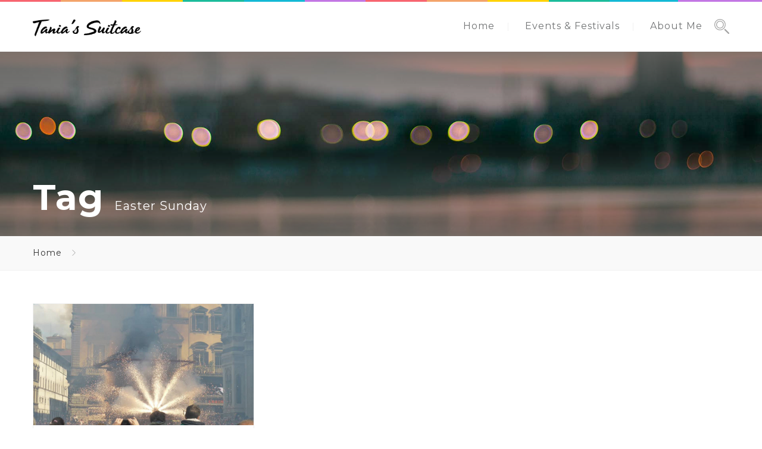

--- FILE ---
content_type: text/html; charset=UTF-8
request_url: https://taniassuitcase.com/pacage-tag/easter-sunday/
body_size: 11199
content:
<!DOCTYPE html>
<html lang="en-US">
<head>
 
    <meta charset="UTF-8"> 
    <meta name="viewport" content="width=device-width, initial-scale=1.0">
        	
<script>var et_site_url='https://taniassuitcase.com';var et_post_id='0';function et_core_page_resource_fallback(a,b){"undefined"===typeof b&&(b=a.sheet.cssRules&&0===a.sheet.cssRules.length);b&&(a.onerror=null,a.onload=null,a.href?a.href=et_site_url+"/?et_core_page_resource="+a.id+et_post_id:a.src&&(a.src=et_site_url+"/?et_core_page_resource="+a.id+et_post_id))}
</script><title>Easter Sunday Archives | Tania&#039;s Suitcase</title>
<link rel="alternate" hreflang="en" href="https://taniassuitcase.com/pacage-tag/easter-sunday/" />

<!-- This site is optimized with the Yoast SEO plugin v12.1 - https://yoast.com/wordpress/plugins/seo/ -->
<link rel="canonical" href="https://taniassuitcase.com/pacage-tag/easter-sunday/" />
<meta property="og:locale" content="en_US" />
<meta property="og:type" content="object" />
<meta property="og:title" content="Easter Sunday Archives | Tania&#039;s Suitcase" />
<meta property="og:url" content="https://taniassuitcase.com/pacage-tag/easter-sunday/" />
<meta property="og:site_name" content="Tania&#039;s Suitcase" />
<meta name="twitter:card" content="summary_large_image" />
<meta name="twitter:title" content="Easter Sunday Archives | Tania&#039;s Suitcase" />
<script type='application/ld+json' class='yoast-schema-graph yoast-schema-graph--main'>{"@context":"https://schema.org","@graph":[{"@type":"Organization","@id":"https://taniassuitcase.com/#organization","name":"Tania's Suitcase","url":"https://taniassuitcase.com/","sameAs":["https://www.facebook.com/Taniassuitcase/","https://www.instagram.com/taniassuitcase/"],"logo":{"@type":"ImageObject","@id":"https://taniassuitcase.com/#logo","url":"https://taniassuitcase.com/wp-content/uploads/2018/10/logo.png","width":528,"height":85,"caption":"Tania's Suitcase"},"image":{"@id":"https://taniassuitcase.com/#logo"}},{"@type":"WebSite","@id":"https://taniassuitcase.com/#website","url":"https://taniassuitcase.com/","name":"Tania&#039;s Suitcase","publisher":{"@id":"https://taniassuitcase.com/#organization"},"potentialAction":{"@type":"SearchAction","target":"https://taniassuitcase.com/?s={search_term_string}","query-input":"required name=search_term_string"}},{"@type":"CollectionPage","@id":"https://taniassuitcase.com/pacage-tag/easter-sunday/#webpage","url":"https://taniassuitcase.com/pacage-tag/easter-sunday/","inLanguage":"en-US","name":"Easter Sunday Archives | Tania&#039;s Suitcase","isPartOf":{"@id":"https://taniassuitcase.com/#website"}}]}</script>
<!-- / Yoast SEO plugin. -->

<link rel='dns-prefetch' href='//fonts.googleapis.com' />
<link rel='dns-prefetch' href='//s.w.org' />
<link rel="alternate" type="application/rss+xml" title="Tania&#039;s Suitcase &raquo; Feed" href="https://taniassuitcase.com/feed/" />
<link rel="alternate" type="application/rss+xml" title="Tania&#039;s Suitcase &raquo; Comments Feed" href="https://taniassuitcase.com/comments/feed/" />
<link rel="alternate" type="application/rss+xml" title="Tania&#039;s Suitcase &raquo; Easter Sunday Tag Feed" href="https://taniassuitcase.com/pacage-tag/easter-sunday/feed/" />
		<script type="text/javascript">
			window._wpemojiSettings = {"baseUrl":"https:\/\/s.w.org\/images\/core\/emoji\/12.0.0-1\/72x72\/","ext":".png","svgUrl":"https:\/\/s.w.org\/images\/core\/emoji\/12.0.0-1\/svg\/","svgExt":".svg","source":{"concatemoji":"https:\/\/taniassuitcase.com\/wp-includes\/js\/wp-emoji-release.min.js?ver=5.2.23"}};
			!function(e,a,t){var n,r,o,i=a.createElement("canvas"),p=i.getContext&&i.getContext("2d");function s(e,t){var a=String.fromCharCode;p.clearRect(0,0,i.width,i.height),p.fillText(a.apply(this,e),0,0);e=i.toDataURL();return p.clearRect(0,0,i.width,i.height),p.fillText(a.apply(this,t),0,0),e===i.toDataURL()}function c(e){var t=a.createElement("script");t.src=e,t.defer=t.type="text/javascript",a.getElementsByTagName("head")[0].appendChild(t)}for(o=Array("flag","emoji"),t.supports={everything:!0,everythingExceptFlag:!0},r=0;r<o.length;r++)t.supports[o[r]]=function(e){if(!p||!p.fillText)return!1;switch(p.textBaseline="top",p.font="600 32px Arial",e){case"flag":return s([55356,56826,55356,56819],[55356,56826,8203,55356,56819])?!1:!s([55356,57332,56128,56423,56128,56418,56128,56421,56128,56430,56128,56423,56128,56447],[55356,57332,8203,56128,56423,8203,56128,56418,8203,56128,56421,8203,56128,56430,8203,56128,56423,8203,56128,56447]);case"emoji":return!s([55357,56424,55356,57342,8205,55358,56605,8205,55357,56424,55356,57340],[55357,56424,55356,57342,8203,55358,56605,8203,55357,56424,55356,57340])}return!1}(o[r]),t.supports.everything=t.supports.everything&&t.supports[o[r]],"flag"!==o[r]&&(t.supports.everythingExceptFlag=t.supports.everythingExceptFlag&&t.supports[o[r]]);t.supports.everythingExceptFlag=t.supports.everythingExceptFlag&&!t.supports.flag,t.DOMReady=!1,t.readyCallback=function(){t.DOMReady=!0},t.supports.everything||(n=function(){t.readyCallback()},a.addEventListener?(a.addEventListener("DOMContentLoaded",n,!1),e.addEventListener("load",n,!1)):(e.attachEvent("onload",n),a.attachEvent("onreadystatechange",function(){"complete"===a.readyState&&t.readyCallback()})),(n=t.source||{}).concatemoji?c(n.concatemoji):n.wpemoji&&n.twemoji&&(c(n.twemoji),c(n.wpemoji)))}(window,document,window._wpemojiSettings);
		</script>
		<style type="text/css">
img.wp-smiley,
img.emoji {
	display: inline !important;
	border: none !important;
	box-shadow: none !important;
	height: 1em !important;
	width: 1em !important;
	margin: 0 .07em !important;
	vertical-align: -0.1em !important;
	background: none !important;
	padding: 0 !important;
}
</style>
	<link rel='stylesheet' id='wp-block-library-css'  href='https://taniassuitcase.com/wp-includes/css/dist/block-library/style.min.css?ver=5.2.23' type='text/css' media='all' />
<link rel='stylesheet' id='contact-form-7-css'  href='https://taniassuitcase.com/wp-content/plugins/contact-form-7/includes/css/styles.css?ver=5.1.4' type='text/css' media='all' />
<link rel='stylesheet' id='nd_options_style-css'  href='https://taniassuitcase.com/wp-content/plugins/nd-shortcodes/css/style.css?ver=5.2.23' type='text/css' media='all' />
<link rel='stylesheet' id='nd_options_font_family_h-css'  href='https://fonts.googleapis.com/css?family=Montserrat%3A400%2C700&#038;ver=5.2.23' type='text/css' media='all' />
<link rel='stylesheet' id='nd_options_font_family_p-css'  href='https://fonts.googleapis.com/css?family=Montserrat%3A400%2C700&#038;ver=5.2.23' type='text/css' media='all' />
<link rel='stylesheet' id='nd_options_font_family_third-css'  href='https://fonts.googleapis.com/css?family=Montserrat%3A400%2C700&#038;ver=5.2.23' type='text/css' media='all' />
<link rel='stylesheet' id='nd_travel_style-css'  href='https://taniassuitcase.com/wp-content/plugins/nd-travel/assets/css/style.css?ver=5.2.23' type='text/css' media='all' />
<link rel='stylesheet' id='rs-plugin-settings-css'  href='https://taniassuitcase.com/wp-content/plugins/revslider/public/assets/css/settings.css?ver=5.4.8.2' type='text/css' media='all' />
<style id='rs-plugin-settings-inline-css' type='text/css'>
#rs-demo-id {}
</style>
<link rel='stylesheet' id='wpml-menu-item-0-css'  href='//taniassuitcase.com/wp-content/plugins/sitepress-multilingual-cms/templates/language-switchers/menu-item/style.css?ver=1' type='text/css' media='all' />
<link rel='stylesheet' id='et_monarch-css-css'  href='https://taniassuitcase.com/wp-content/plugins/monarch/css/style.css?ver=1.4.12' type='text/css' media='all' />
<link rel='stylesheet' id='et-gf-open-sans-css'  href='https://fonts.googleapis.com/css?family=Open+Sans:400,700' type='text/css' media='all' />
<link rel='stylesheet' id='cms-navigation-style-base-css'  href='https://taniassuitcase.com/wp-content/plugins/wpml-cms-nav/res/css/cms-navigation-base.css?ver=1.5.2' type='text/css' media='screen' />
<link rel='stylesheet' id='cms-navigation-style-css'  href='https://taniassuitcase.com/wp-content/plugins/wpml-cms-nav/res/css/cms-navigation.css?ver=1.5.2' type='text/css' media='screen' />
<link rel='stylesheet' id='nicdark-style-css'  href='https://taniassuitcase.com/wp-content/themes/lovetravel/style.css?ver=5.2.23' type='text/css' media='all' />
<link rel='stylesheet' id='nicdark-fonts-css'  href='//fonts.googleapis.com/css?family=Open%2BSans%3A300%2C400%2C700&#038;ver=1.0.0' type='text/css' media='all' />
<link rel='stylesheet' id='wpdreams-asp-basic-css'  href='https://taniassuitcase.com/wp-content/plugins/ajax-search-pro/css/style.basic.css?ver=wOANsO' type='text/css' media='all' />
<link rel='stylesheet' id='wpdreams-asp-chosen-css'  href='https://taniassuitcase.com/wp-content/plugins/ajax-search-pro/css/chosen/chosen.css?ver=wOANsO' type='text/css' media='all' />
<link rel='stylesheet' id='wpdreams-ajaxsearchpro-instances-css'  href='https://taniassuitcase.com/wp-content/uploads/asp_upload/style.instances.css?ver=wOANsO' type='text/css' media='all' />
<link rel='stylesheet' id='sccss_style-css'  href='https://taniassuitcase.com/?sccss=1&#038;ver=5.2.23' type='text/css' media='all' />
<script>if (document.location.protocol != "https:") {document.location = document.URL.replace(/^http:/i, "https:");}</script><script type='text/javascript' src='https://taniassuitcase.com/wp-includes/js/jquery/jquery.js?ver=1.12.4-wp'></script>
<script type='text/javascript' src='https://taniassuitcase.com/wp-includes/js/jquery/jquery-migrate.min.js?ver=1.4.1'></script>
<script type='text/javascript' src='https://taniassuitcase.com/wp-content/plugins/revslider/public/assets/js/jquery.themepunch.tools.min.js?ver=5.4.8.2'></script>
<script type='text/javascript' src='https://taniassuitcase.com/wp-content/plugins/revslider/public/assets/js/jquery.themepunch.revolution.min.js?ver=5.4.8.2'></script>
<link rel='https://api.w.org/' href='https://taniassuitcase.com/wp-json/' />
<link rel="EditURI" type="application/rsd+xml" title="RSD" href="https://taniassuitcase.com/xmlrpc.php?rsd" />
<link rel="wlwmanifest" type="application/wlwmanifest+xml" href="https://taniassuitcase.com/wp-includes/wlwmanifest.xml" /> 
<meta name="generator" content="WordPress 5.2.23" />
<meta name="generator" content="WPML ver:4.2.8 stt:1,10;" />

		<script>
			(function(i,s,o,g,r,a,m){i['GoogleAnalyticsObject']=r;i[r]=i[r]||function(){
			(i[r].q=i[r].q||[]).push(arguments)},i[r].l=1*new Date();a=s.createElement(o),
			m=s.getElementsByTagName(o)[0];a.async=1;a.src=g;m.parentNode.insertBefore(a,m)
			})(window,document,'script','https://www.google-analytics.com/analytics.js','ga');
			ga('create', 'UA-139707038-1', 'auto');
			
			ga('send', 'pageview');
		</script>

	
	
    <style type="text/css">

    	/*START FONTS FAMILY*/
    	.nd_options_customizer_fonts .nd_options_first_font,
    	.nd_options_customizer_fonts h1,
    	.nd_options_customizer_fonts h2,
    	.nd_options_customizer_fonts h3,
    	.nd_options_customizer_fonts h4,
    	.nd_options_customizer_fonts h5,
    	.nd_options_customizer_fonts h6
    	{ font-family: 'Montserrat', sans-serif; }

    	.nd_options_customizer_fonts,
    	.nd_options_customizer_fonts .nd_options_second_font,
    	.nd_options_customizer_fonts p,
    	.nd_options_customizer_fonts a,
    	.nd_options_customizer_fonts select,
    	.nd_options_customizer_fonts textarea,
    	.nd_options_customizer_fonts label,
    	.nd_options_customizer_fonts input,
    	#start_nicdark_framework
    	{ font-family: 'Montserrat', sans-serif; }

    	.nd_options_customizer_fonts .nd_options_second_font_important
    	{ font-family: 'Montserrat', sans-serif !important; }

    	.nd_options_customizer_fonts .nd_options_third_font
    	{ font-family: 'Montserrat', sans-serif; }


    	/*START FONTS COLOR*/
    	.nd_options_customizer_fonts .nd_options_color_greydark,
    	.nd_options_customizer_fonts h1,
    	.nd_options_customizer_fonts h2,
    	.nd_options_customizer_fonts h3,
    	.nd_options_customizer_fonts h4,
    	.nd_options_customizer_fonts h5,
    	.nd_options_customizer_fonts h6
    	{ color: #222222; }
    	.nd_options_customizer_fonts .nd_options_color_greydark_important
    	{ color: #222222 !important; }

    	/*PLACEHOLDER*/
    	.nd_options_customizer_fonts .nd_options_placeholder_color_greydark_important::-webkit-input-placeholder { color: #222222 !important; }
		.nd_options_customizer_fonts .nd_options_placeholder_color_greydark_important::-moz-placeholder { color: #222222 !important; }
		.nd_options_customizer_fonts .nd_options_placeholder_color_greydark_important:-ms-input-placeholder { color: #222222 !important; }
		.nd_options_customizer_fonts .nd_options_placeholder_color_greydark_important:-moz-placeholder { color: #222222 !important; }

    	.nd_options_customizer_fonts,
    	.nd_options_customizer_fonts .nd_options_color_grey,
    	.nd_options_customizer_fonts p,
    	.nd_options_customizer_fonts a,
    	.nd_options_customizer_fonts select,
    	.nd_options_customizer_fonts textarea,
    	.nd_options_customizer_fonts label,
    	.nd_options_customizer_fonts input
    	{ color: #333333; }

    	.nd_options_color_grey_important { color: #333333 !important; }


    	/*compatibility with plugin Learning*/
    	#nd_learning_calendar_single_course .ui-datepicker-title {
    		font-family: 'Montserrat', sans-serif;
    		color: #222222;	
    	}
    	#nd_learning_calendar_single_course .ui-datepicker-calendar th {
    		color: #222222;	
    	}
       
    </style>
    


	
    <style type="text/css">

    	/*START FORMS STYLES*/
    	.nd_options_customizer_forms span.wpcf7-not-valid-tip,
    	.nd_options_customizer_forms .wpcf7-response-output.wpcf7-validation-errors
    	{ 
    		background-color: #444; 
    		border-width: 0px;
    		border-color: #fff;
    		border-radius: 3px;
    		border-style: solid;
    		padding: 10px 20px;
    		color: #ffffff;
    		margin: 0px;
    		margin-top: 10px;
    		font-size: 13px;
    		line-height: 20px;
    	}
    	.nd_options_customizer_forms .wpcf7-response-output.wpcf7-mail-sent-ok
    	{ 
    		background-color: #444; 
    		border-width: 0px;
    		border-color: #fff;
    		border-radius: 3px;
    		border-style: solid;
    		padding: 10px 20px;
    		color: #ffffff;
    		margin: 0px;
    		margin-top: 10px;
    		font-size: 13px;
    		line-height: 20px;
    	}



       
    </style>
    


	
    <style type="text/css">

    	/*START FORMS STYLES*/
    	.nd_options_customizer_forms input[type="text"],
    	.nd_options_customizer_forms input[type="email"],
    	.nd_options_customizer_forms input[type="url"],
    	.nd_options_customizer_forms input[type="tel"],
    	.nd_options_customizer_forms input[type="number"],
    	.nd_options_customizer_forms input[type="date"],
    	.nd_options_customizer_forms input[type="file"],
    	.nd_options_customizer_forms input[type="password"],
    	.nd_options_customizer_forms select,
    	.nd_options_customizer_forms textarea,
    	.StripeElement

    	{ 
    		background-color: #fff; 
    		border-width: 1px;
    		border-color: #fff;
    		border-radius: 0px;
    		border-style: solid;
    		padding: 10px 20px;
    		-webkit-appearance: none;
    		color: #a3a3a3;

    		    	}


    	.nd_options_customizer_forms input[type="text"]::-webkit-input-placeholder,
    	.nd_options_customizer_forms input[type="email"]::-webkit-input-placeholder,
    	.nd_options_customizer_forms input[type="url"]::-webkit-input-placeholder, 
    	.nd_options_customizer_forms input[type="tel"]::-webkit-input-placeholder ,
    	.nd_options_customizer_forms input[type="password"]::-webkit-input-placeholder ,
    	.nd_options_customizer_forms input[type="number"]::-webkit-input-placeholder,
    	.nd_options_customizer_forms textarea::-webkit-input-placeholder  {
    		color: #a3a3a3;	
    	}


    	.nd_options_customizer_forms select {
    		cursor: pointer;
    	}

    	.nd_options_customizer_forms select option {
    		padding: 10px 20px;	
    	}

       
    </style>
    


	
    <style type="text/css">

    	/*START FORMS STYLES*/
    	.nd_options_customizer_forms input[type="submit"],
    	.nd_options_customizer_forms button[type="submit"]
    	{ 
    		background-color: #444; 
    		border-width: 0px;
    		border-color: #fff;
    		border-radius: 3px;
    		border-style: solid;
    		padding: 10px 20px;
    		-webkit-appearance: none;
    		color: #ffffff;
    		cursor: pointer;
    		font-family: 'Montserrat', sans-serif;

    	}

       
    </style>
    


	<style type="text/css">
		.nd_options_cursor_default_a > a { cursor: default; }
		.nd_options_navigation_type .menu li.nd_options_hot_label > a:after,
		#nd_options_header_5 .menu li.nd_options_hot_label > a:after { content: "HOT"; float: right; background-color: #dd9933; border-radius: 3px; color: #fff; font-size: 10px; line-height: 10px; padding: 3px 5px; }
		.nd_options_navigation_type .menu li.nd_options_best_label > a:after,
		#nd_options_header_5 .menu li.nd_options_best_label > a:after { content: "BEST"; float: right; background-color: #444444; border-radius: 3px; color: #fff; font-size: 10px; line-height: 10px; padding: 3px 5px; }
		.nd_options_navigation_type .menu li.nd_options_new_label > a:after,
		#nd_options_header_5 .menu li.nd_options_new_label > a:after { content: "NEW"; float: right; background-color: #444444; border-radius: 3px; color: #fff; font-size: 10px; line-height: 10px; padding: 3px 5px; }
		.nd_options_customizer_labels_color_new { background-color: #444444; }
	</style>

	
	<!--START css-->
	<style type="text/css">

		.nd_options_navigation_search_content_form {  }
		.nd_options_navigation_search_content_form input[type="search"] { 
			background: none;
			border: 0px;
			border-bottom: 2px solid #fff;
			color: #fff;
			font-size: 30px;
			line-height: 30px;
		}
		.nd_options_navigation_search_content_form input[type="search"]::-webkit-input-placeholder { color: #fff; }
		.nd_options_navigation_search_content_form input[type="submit"]{ 
			font-size: 25px;
		    line-height: 40px;
		    margin-left: 20px;
		}
		
	</style>
	<!--END css-->





<!--START css-->
<style type="text/css">

	.nd_options_navigation_2 div > ul { list-style: none; margin: 0px; padding: 0px; text-align: right; }
	.nd_options_navigation_2 div > ul > li { display: inline-block; padding: 0px; }
	.nd_options_navigation_2 div > ul > li:after { content: "|"; display: inline-block; margin: 0px 20px; color: #f1f1f1; }
	.nd_options_navigation_2 div > ul > li:last-child:after { content: ""; margin: 0px; }
	.nd_options_navigation_2 div li a { color: #727475; font-size: 16px; line-height: 16px; font-family: Montserrat; }
	.nd_options_navigation_2 div > ul li:hover > ul.sub-menu { display: block; }
	.nd_options_navigation_2 div > ul li > ul.sub-menu { z-index: 999; position: absolute; margin: 0px; padding: 0px; list-style: none; display: none; margin-left: -20px; padding-top: 20px; width: 190px; }
	.nd_options_navigation_2 div > ul li > ul.sub-menu > li { padding: 15px 20px; border-bottom: 1px solid #f1f1f1; text-align: left; background-color: #fff; position: relative; box-shadow: 0px 2px 5px #f1f1f1; float: left; width: 100%; box-sizing:border-box; }
	.nd_options_navigation_2 div > ul li > ul.sub-menu > li:hover { background-color: #f9f9f9;  }
	.nd_options_navigation_2 div > ul li > ul.sub-menu > li:last-child { border-bottom: 0px solid #000; }
	.nd_options_navigation_2 div > ul li > ul.sub-menu li a { font-size: 14px; color: #222222; float: left; width: 100%; }
	.nd_options_navigation_2 div > ul li > ul.sub-menu li > ul.sub-menu { margin-left: 170px; top: 0; padding-top: 0; padding-left: 20px; }
	/*responsive*/
	.nd_options_navigation_2_sidebar div > ul { list-style: none; margin: 0px; padding: 0px; }
	.nd_options_navigation_2_sidebar div > ul > li { display: inline-block; width: 100%; padding: 0px 0px 20px 0px; }
	.nd_options_navigation_2_sidebar div li a { font-family: Montserrat; }
	.nd_options_navigation_2_sidebar div li > a { padding: 10px 0px; display: inline-block; font-size: 24px; font-family: Montserrat; text-transform: lowercase; color: #fff; }
	.nd_options_navigation_2_sidebar div li > a::first-letter { text-transform: uppercase; }
	.nd_options_navigation_2_sidebar div > ul li > ul.sub-menu { margin: 0px; padding: 0px; list-style: none; }
	.nd_options_navigation_2_sidebar div > ul li > ul.sub-menu > li { padding: 0px 20px; text-align: left; }
	.nd_options_navigation_2_sidebar div > ul li > ul.sub-menu li a { font-size: 14px; }
	.nd_options_navigation_2_sidebar_content li.nd_options_customizer_labels_color_new { padding: 0px !important; background-color: transparent !important; }
	/*top header*/
	.nd_options_navigation_top_header_2 { font-size: 13px; line-height: 18px; }
	.nd_options_navigation_top_header_2 > ul { list-style: none; margin: 0px; padding: 0px; }
	.nd_options_navigation_top_header_2 > ul > li { display: inline-block; }
	.nd_options_navigation_top_header_2> ul > li:after { content: "|"; display: inline-block; margin: 0px 15px; font-size: 13px; }
	.nd_options_navigation_top_header_2 > ul > li:last-child:after { content: ""; margin: 0px; }
	.nd_options_navigation_top_header_2 li a { font-size: 13px; }
	.nd_options_navigation_top_header_2 > ul li:hover > ul.nd_options_sub_menu { display: block; }
	.nd_options_navigation_top_header_2 > ul li > ul.nd_options_sub_menu { padding: 10px 0px 0px 15px; position: absolute; margin: 0px; list-style: none; display: none; z-index: 9; }
	.nd_options_navigation_top_header_2 > ul li > ul.nd_options_sub_menu > li { padding: 7px 15px; font-size: 13px; border-bottom: 1px solid #595959; background-color: #444444; }
	.nd_options_navigation_top_header_2 > ul li > ul.nd_options_sub_menu > li:last-child { border-bottom: 0px solid #000; }
   
	#nd_options_navigation_top_header_2_left div:last-child div a img { margin-right: 0px; }
	#nd_options_navigation_top_header_2_right div:last-child div a img { margin-left: 0px; }

	/*arrow for item has children*/
	.nd_options_navigation_2 .menu ul.sub-menu li.menu-item-has-children > a:after { content:""; float: right; border-style: solid; border-width: 5px 0 5px 5px; border-color: transparent transparent transparent #222222; margin-top: 3px; }

</style>
<!--END css-->






    <!--START  for post-->
    <style type="text/css">

        /*sidebar*/
        .wpb_widgetised_column .widget { margin-bottom: 40px; }
        .wpb_widgetised_column .widget img, .wpb_widgetised_column .widget select { max-width: 100%; }
        .wpb_widgetised_column .widget h3 { margin-bottom: 20px; font-weight: bolder; }

        /*search*/
        .wpb_widgetised_column .widget.widget_search input[type="text"] { width: 100%; }
        .wpb_widgetised_column .widget.widget_search input[type="submit"] { margin-top: 20px; }

        /*list*/
        .wpb_widgetised_column .widget ul { margin: 0px; padding: 0px; list-style: none; }
        .wpb_widgetised_column .widget > ul > li { padding: 10px; border-bottom: 1px solid #f1f1f1; }
        .wpb_widgetised_column .widget > ul > li:last-child { padding-bottom: 0px; border-bottom: 0px solid #f1f1f1; }
        .wpb_widgetised_column .widget ul li { padding: 10px; }
        .wpb_widgetised_column .widget ul.children { padding: 10px; }
        .wpb_widgetised_column .widget ul.children:last-child { padding-bottom: 0px; }

        /*calendar*/
        .wpb_widgetised_column .widget.widget_calendar table { text-align: center; background-color: #fff; width: 100%; border: 1px solid #f1f1f1; line-height: 20px; }
        .wpb_widgetised_column .widget.widget_calendar table th { padding: 10px 5px; }
        .wpb_widgetised_column .widget.widget_calendar table td { padding: 10px 5px; }
        .wpb_widgetised_column .widget.widget_calendar table tbody td a { color: #fff; padding: 5px; border-radius: 3px; }
        .wpb_widgetised_column .widget.widget_calendar table tfoot td a { color: #fff; background-color: #444444; padding: 5px; border-radius: 15px; font-size: 13px; }
        .wpb_widgetised_column .widget.widget_calendar table tfoot td { padding-bottom: 20px; }
        .wpb_widgetised_column .widget.widget_calendar table tfoot td#prev { text-align: right; }
        .wpb_widgetised_column .widget.widget_calendar table tfoot td#next { text-align: left; }
        .wpb_widgetised_column .widget.widget_calendar table caption { font-size: 20px; font-weight: bolder; background-color: #f9f9f9; padding: 20px; border: 1px solid #f1f1f1; border-bottom: 0px; }

        /*color calendar*/
        .wpb_widgetised_column .widget.widget_calendar table thead { color: #222222; }
        .wpb_widgetised_column .widget.widget_calendar table tbody td a { background-color: #444; }
        .wpb_widgetised_column .widget.widget_calendar table caption { color: #222222; font-family: 'Montserrat', sans-serif; }

        /*menu*/
        .wpb_widgetised_column .widget div ul { margin: 0px; padding: 0px; list-style: none; }
        .wpb_widgetised_column .widget div > ul > li { padding: 10px; border-bottom: 1px solid #f1f1f1; }
        .wpb_widgetised_column .widget div > ul > li:last-child { padding-bottom: 0px; border-bottom: 0px solid #f1f1f1; }
        .wpb_widgetised_column .widget div ul li { padding: 10px; }
        .wpb_widgetised_column .widget div ul.sub-menu { padding: 10px; }
        .wpb_widgetised_column .widget div ul.sub-menu:last-child { padding-bottom: 0px; }

        /*tag*/
        .wpb_widgetised_column .widget.widget_tag_cloud a { padding: 5px 10px; border: 1px solid #f1f1f1; border-radius: 15px; display: inline-block; margin: 5px; margin-left: 0px; font-size: 13px !important; line-height: 20px; }

    </style>
    <!--END css for post-->




	
    <style type="text/css">

    	/*color_dark_1*/
		.nd_travel_bg_greydark, #nd_travel_slider_range .ui-slider-range, #nd_travel_slider_range .ui-slider-handle,
		.ui-tooltip.nd_travel_tooltip_jquery_content,.ui-datepicker,.ui-datepicker .ui-datepicker-prev span,
		.ui-datepicker .ui-datepicker-next span { background-color: #1c1c1c; }
		#nd_travel_search_filter_options li p { border-bottom: 2px solid #1c1c1c;}
		#nd_travel_checkout_payment_tab_list li.ui-state-active { border-bottom: 1px solid #1c1c1c;}
		.nd_travel_border_1_solid_greydark_important { border: 1px solid #1c1c1c !important;}
		.nd_travel_triangle_typologies_dark:after { border-bottom: 7px solid #1c1c1c;}
		.nd_travel_triangle_typologies_light:after { border-bottom: 7px solid #fff;}

		/*color_dark_2*/
		.nd_travel_bg_greydark_2, .ui-datepicker .ui-datepicker-header { background-color: #151515; }
		.nd_travel_bg_greydark_2_important { background-color: #151515 !important; }
		
		/*color_1*/
		.nd_travel_bg_yellow, .nd_travel_btn_pagination_active, .ui-datepicker-today a { background-color: #c19b76; }
		.nd_travel_color_yellow_important { color: #c19b76 !important ; }

		/*color_2*/
		.nd_travel_bg_red { background-color: #dd3333; }
       
    </style>
    


<style type="text/css" id="et-social-custom-css">
				 
			</style>                <link href='//fonts.googleapis.com/css?family=Open+Sans:300|Open+Sans:400|Open+Sans:700' rel='stylesheet' type='text/css'>
                		<style type="text/css">.recentcomments a{display:inline !important;padding:0 !important;margin:0 !important;}</style>
		<meta name="generator" content="Powered by WPBakery Page Builder - drag and drop page builder for WordPress."/>
<!--[if lte IE 9]><link rel="stylesheet" type="text/css" href="https://taniassuitcase.com/wp-content/plugins/js_composer/assets/css/vc_lte_ie9.min.css" media="screen"><![endif]--><meta name="generator" content="Powered by Slider Revolution 5.4.8.2 - responsive, Mobile-Friendly Slider Plugin for WordPress with comfortable drag and drop interface." />
            <style type="text/css">
                <!--
                @font-face {
                    font-family: 'asppsicons2';
                    src: url('https://taniassuitcase.com/wp-content/plugins/ajax-search-pro/css/fonts/icons/icons2.eot');
                    src: url('https://taniassuitcase.com/wp-content/plugins/ajax-search-pro/css/fonts/icons/icons2.eot?#iefix') format('embedded-opentype'),
                    url('https://taniassuitcase.com/wp-content/plugins/ajax-search-pro/css/fonts/icons/icons2.woff2') format('woff2'),
                    url('https://taniassuitcase.com/wp-content/plugins/ajax-search-pro/css/fonts/icons/icons2.woff') format('woff'),
                    url('https://taniassuitcase.com/wp-content/plugins/ajax-search-pro/css/fonts/icons/icons2.ttf') format('truetype'),
                    url('https://taniassuitcase.com/wp-content/plugins/ajax-search-pro/css/fonts/icons/icons2.svg#icons') format('svg');
                    font-weight: normal;
                    font-style: normal;
                }
                .asp_m{height: 0;}                -->
            </style>
                        <script type="text/javascript">
                if ( typeof _ASP !== "undefined" && _ASP !== null && typeof _ASP.initialize !== "undefined" )
                    _ASP.initialize();
            </script>
            <link rel="icon" href="https://taniassuitcase.com/wp-content/uploads/2018/10/cropped-logo-32x32.png" sizes="32x32" />
<link rel="icon" href="https://taniassuitcase.com/wp-content/uploads/2018/10/cropped-logo-192x192.png" sizes="192x192" />
<link rel="apple-touch-icon-precomposed" href="https://taniassuitcase.com/wp-content/uploads/2018/10/cropped-logo-180x180.png" />
<meta name="msapplication-TileImage" content="https://taniassuitcase.com/wp-content/uploads/2018/10/cropped-logo-270x270.png" />
<script type="text/javascript">function setREVStartSize(e){									
						try{ e.c=jQuery(e.c);var i=jQuery(window).width(),t=9999,r=0,n=0,l=0,f=0,s=0,h=0;
							if(e.responsiveLevels&&(jQuery.each(e.responsiveLevels,function(e,f){f>i&&(t=r=f,l=e),i>f&&f>r&&(r=f,n=e)}),t>r&&(l=n)),f=e.gridheight[l]||e.gridheight[0]||e.gridheight,s=e.gridwidth[l]||e.gridwidth[0]||e.gridwidth,h=i/s,h=h>1?1:h,f=Math.round(h*f),"fullscreen"==e.sliderLayout){var u=(e.c.width(),jQuery(window).height());if(void 0!=e.fullScreenOffsetContainer){var c=e.fullScreenOffsetContainer.split(",");if (c) jQuery.each(c,function(e,i){u=jQuery(i).length>0?u-jQuery(i).outerHeight(!0):u}),e.fullScreenOffset.split("%").length>1&&void 0!=e.fullScreenOffset&&e.fullScreenOffset.length>0?u-=jQuery(window).height()*parseInt(e.fullScreenOffset,0)/100:void 0!=e.fullScreenOffset&&e.fullScreenOffset.length>0&&(u-=parseInt(e.fullScreenOffset,0))}f=u}else void 0!=e.minHeight&&f<e.minHeight&&(f=e.minHeight);e.c.closest(".rev_slider_wrapper").css({height:f})					
						}catch(d){console.log("Failure at Presize of Slider:"+d)}						
					};</script>
<noscript><style type="text/css"> .wpb_animate_when_almost_visible { opacity: 1; }</style></noscript>	  
</head>  
<body data-rsssl=1 id="start_nicdark_framework" class="archive tax-nd_travel_cpt_1_tag term-easter-sunday term-1829 nd_options_customizer_fonts nd_options_customizer_forms et_monarch wpb-js-composer js-comp-ver-5.7 vc_responsive">

<!--START theme-->
<div class="nicdark_site nicdark_bg_white  ">	
	

<div id="nd_options_site_filter"></div>

<!--START js-->
<script type="text/javascript">
//<![CDATA[

jQuery(document).ready(function() {

  //START
  jQuery(function ($) {
    
    //OPEN sidebar content ( navigation 2 )
	$('.nd_options_open_navigation_2_sidebar_content,.nd_options_open_navigation_3_sidebar_content,.nd_options_open_navigation_4_sidebar_content,.nd_options_open_navigation_5_sidebar_content').on("click",function(event){
		$('.nd_options_navigation_2_sidebar_content,.nd_options_navigation_3_sidebar_content,.nd_options_navigation_4_sidebar_content,.nd_options_navigation_5_sidebar_content').css({
			'right': '0px',
		});
	});
	//CLOSE	sidebar content ( navigation 2 )
	$('.nd_options_close_navigation_2_sidebar_content,.nd_options_close_navigation_3_sidebar_content,.nd_options_close_navigation_4_sidebar_content,.nd_options_close_navigation_5_sidebar_content').on("click",function(event){
		$('.nd_options_navigation_2_sidebar_content,.nd_options_navigation_3_sidebar_content,.nd_options_navigation_4_sidebar_content,.nd_options_navigation_5_sidebar_content').css({
			'right': '-300px'
		});
	});
	///////////


  });
  //END

});

//]]>
</script>
<!--END js-->







	

		<!--START js-->
		<script type="text/javascript">
		//<![CDATA[

		jQuery(document).ready(function() {

		  //START
		  jQuery(function ($) {
		    
			//OPEN search	
			$('.nd_options_navigation_open_search_content').on("click",function(event){
				$('.nd_options_navigation_search_content').css({
					'z-index': '9999',
					'opacity': '1',
				});
			});
			$('.nd_options_navigation_close_search_content').on("click",function(event){
				$('.nd_options_navigation_search_content').css({
					'z-index': '-1',
					'opacity': '0',
				});
			});
			///////////

		  });
		  //END

		});

		//]]>
		</script>
		<!--END js-->


		<!--START search container-->
		<div class="nd_options_display_table nd_options_transition_all_08_ease nd_options_navigation_search_content nd_options_bg_greydark_alpha_9 nd_options_position_fixed nd_options_width_100_percentage nd_options_height_100_percentage nd_options_z_index_1_negative nd_options_opacity_0">

		    <!--close-->
		    <div class="nd_options_cursor_zoom_out nd_options_navigation_close_search_content nd_options_width_100_percentage nd_options_height_100_percentage nd_options_position_absolute nd_options_z_index_1_negative"></div>


		    <div class="nd_options_display_table_cell nd_options_vertical_align_middle nd_options_text_align_center">
		        

		    	<form class="nd_options_navigation_search_content_form" method="get" action="https://taniassuitcase.com/">
				  <input class="nd_options_first_font" type="search" placeholder="Keyword" value="" name="s" />
				  <input class="" type="submit" value="Search" />
				</form>


		    </div>
		          
		</div>
		<!--END search container-->

	


<!--START menu responsive-->
<div style="background-color: #000 ;" class="nd_options_navigation_2_sidebar_content nd_options_padding_40 nd_options_box_sizing_border_box nd_options_overflow_hidden nd_options_overflow_y_auto nd_options_transition_all_08_ease nd_options_height_100_percentage nd_options_position_fixed nd_options_width_300 nd_options_right_300_negative nd_options_z_index_999">

    <img alt="" width="25" class="nd_options_close_navigation_2_sidebar_content nd_options_cursor_pointer nd_options_right_20 nd_options_top_20 nd_options_position_absolute" src="https://taniassuitcase.com/wp-content/plugins/nd-shortcodes/addons/customizer/header/header-2/img/icon-close-white.svg">

    <div class="nd_options_navigation_2_sidebar">
        <div class="menu-my-menu-en-container"><ul id="menu-my-menu-en" class="menu"><li id="menu-item-961" class="menu-item menu-item-type-post_type menu-item-object-page menu-item-home menu-item-961"><a href="https://taniassuitcase.com/">Home</a></li>
<li id="menu-item-997" class="menu-item menu-item-type-post_type menu-item-object-page menu-item-997"><a href="https://taniassuitcase.com/events-festivals/">Events &#038; Festivals</a></li>
<li id="menu-item-1025" class="menu-item menu-item-type-post_type menu-item-object-page menu-item-1025"><a href="https://taniassuitcase.com/about-me/">About Me</a></li>
</ul></div>    </div>

</div>
<!--END menu responsive-->









<!--START navigation-->
<div id="nd_options_navigation_2_container" class="nd_options_section nd_options_position_relative ">

    <div style="background-color: #ffffff ; border-bottom: 1px solid #f1f1f1 ;" class="nd_options_section">

        <!--start nd_options_container-->
        <div class="nd_options_container nd_options_clearfix nd_options_position_relative">

            <div class="nd_options_grid_12 nd_options_display_none_all_responsive">

                <div style="height: 13px;" class="nd_options_section"></div>

                <!--LOGO-->
                <a href="https://taniassuitcase.com"><img style="top:32px;" alt="" class="nd_options_position_absolute nd_options_left_15" width="189" src="https://taniassuitcase.com/wp-content/uploads/2018/10/logo.png"></a>
              
                <div class="nd_options_navigation_2 nd_options_navigation_type nd_options_text_align_right nd_options_float_right nd_options_display_none_all_responsive">
                    
                    <div class="nd_options_display_table">
	                	<div class="nd_options_display_table_cell nd_options_vertical_align_middle">
	                    	<div class="menu-my-menu-en-container"><ul id="menu-my-menu-en-1" class="menu"><li class="menu-item menu-item-type-post_type menu-item-object-page menu-item-home menu-item-961"><a href="https://taniassuitcase.com/">Home</a></li>
<li class="menu-item menu-item-type-post_type menu-item-object-page menu-item-997"><a href="https://taniassuitcase.com/events-festivals/">Events &#038; Festivals</a></li>
<li class="menu-item menu-item-type-post_type menu-item-object-page menu-item-1025"><a href="https://taniassuitcase.com/about-me/">About Me</a></li>
</ul></div>	                	</div>

                    	
	
		
		
	
		<div id="nd_options_container_search_icon_navigation" class="nd_options_display_table_cell nd_options_vertical_align_middle">
			<a class="nd_options_navigation_open_search_content nd_options_margin_left_20 nd_options_float_left" href="#"><img alt="" class=" nd_options_float_left nd_options_opacity_05_hover nd_options_transition_all_08_ease" width="25" src="https://taniassuitcase.com/wp-content/plugins/nd-shortcodes/addons/customizer/header/search/icon-search-grey.svg"></a>
		</div>

		
	
                	</div>

                </div> 


                


                <div style="height: 13px;" class="nd_options_section"></div> 
                
            </div>



            <!--RESPONSIVE-->
			<div class="nd_options_section nd_options_text_align_center nd_options_display_none nd_options_display_block_responsive">
			    <div class="nd_options_section nd_options_height_20"></div>
			    
			    <a class="nd_options_display_inline_block" href="https://taniassuitcase.com"><img alt="" class="nd_options_float_left" width="189" src="https://taniassuitcase.com/wp-content/uploads/2018/10/logo.png"></a> 
				
				<div class="nd_options_section nd_options_height_10"></div>

				<div class="nd_options_section">
			        <a class="nd_options_open_navigation_2_sidebar_content nd_options_open_navigation_2_sidebar_content" href="#">
			            <img alt="" class="" width="25" src="https://taniassuitcase.com/wp-content/plugins/nd-shortcodes/addons/customizer/header/header-2/img/icon-menu.svg">
			        </a>
			    </div>

			    <div class="nd_options_section nd_options_height_20"></div>
			</div>
			<!--RESPONSIVE-->


        
        </div>
        <!--end container-->

    </div>


</div>
<!--END navigation-->




<!--START STICKY-->
<!--END STICKY-->







<script type="text/javascript">
//<![CDATA[

jQuery(document).ready(function() {

  //START masonry
  jQuery(function ($) {
    
    //Masonry
	var $nd_options_masonry_content = $(".nd_options_masonry_content").imagesLoaded( function() {
	  // init Masonry after all images have loaded
	  $nd_options_masonry_content.masonry({
	    itemSelector: ".nd_options_masonry_item"
	  });
	});

  });
  //END masonry

});

//]]>
</script>


	
	<div class="nd_options_section nd_options_background_size_cover nd_options_background_position_center_bottom nd_options_bg_greydark" style="background-image:url(https://taniassuitcase.com/wp-content/uploads/revslider/coming-soon/p-10.jpg);">

        <div class="nd_options_section nd_options_bg_greydark_alpha_gradient_2">
            
            <!--start nd_options_container-->
            <div class="nd_options_container nd_options_clearfix">

                <div class="nd_options_section nd_options_height_200"></div>

                <div class="nd_options_section nd_options_padding_15 nd_options_box_sizing_border_box">
                    <strong class="nd_options_color_white nd_options_font_size_60 nd_options_font_size_40_all_iphone nd_options_line_height_40_all_iphone nd_options_first_font">

                    								Tag <span class="nd_options_font_size_20 nd_options_second_font nd_options_font_weight_normal">Easter Sunday</span>
						
                   	</strong>
                </div>

                <div class="nd_options_section nd_options_height_20"></div>

            </div>
            <!--end container-->

        </div>

    </div>

    

      <div id="nd_options_breadcrumbs" class="nd_options_section nd_options_bg_grey nd_options_border_bottom_1_solid_grey ">

          <!--start nd_options_container-->
          <div class="nd_options_container nd_options_clearfix">

              <div class="nd_options_section nd_options_padding_15 nd_options_box_sizing_border_box">
    
    <a class="" href="https://taniassuitcase.com">Home</a> <img alt="" class="nd_options_margin_left_10 nd_options_margin_right_10" width="10" height="10" src="https://taniassuitcase.com/wp-content/plugins/nd-shortcodes/addons/breadcrumb/img/icon-next-grey.svg"> 
        </div>


        </div>
        <!--end container-->

    </div>
    


<div class="nd_options_section nd_options_height_40"></div>




<!--start section-->
<div class="nd_options_section">

    <!--start nd_options_container-->
    <div class="nd_options_container nd_options_clearfix">

	
		<!--start all posts previews-->
    	<div class="nd_options_width_100_percentage">

    		<!--start masonry-->
    		<div class="nd_options_section nd_options_masonry_content">

			
    						
				
										
					<!--#post-->
					<div class="nd_options_width_33_percentage nd_options_padding_15 nd_options_box_sizing_border_box nd_options_masonry_item nd_options_width_100_percentage_responsive">
					    <div id="post-12388" class="post-12388 nd_travel_cpt_1 type-nd_travel_cpt_1 status-publish has-post-thumbnail hentry nd_travel_cpt_1_tax_1-1-day nd_travel_cpt_1_tax_2-high-en nd_travel_cpt_1_tax_3-10-years-en nd_travel_cpt_1_tag-explosion-of-the-cart nd_travel_cpt_1_tag-florence nd_travel_cpt_1_tag-march nd_travel_cpt_1_tag-easter-sunday nd_travel_cpt_1_tag-milvio-bridge nd_travel_cpt_1_tag-love-locks nd_travel_cpt_1_tag-easter-eggs nd_travel_cpt_1_tag-jerusalem nd_travel_cpt_1_tag-white-saturday nd_travel_cpt_1_tag-detonator nd_travel_cpt_1_tag-dove nd_travel_cpt_1_tag-church-of-the-holy-apostles nd_travel_cpt_1_tag-cathedral-of-santa-maria-del-fiore nd_travel_cpt_1_tag-historical-parade nd_travel_cpt_1_tag-baptistry nd_travel_cpt_1_tag-big-bang nd_travel_cpt_1_tag-scoppio-del-carro-2 nd_travel_cpt_1_tag-ponte-vecchio-2 nd_travel_cpt_1_tag-federico-moccia-2 nd_travel_cpt_1_tag-ho-voglia-di-te-2 nd_travel_cpt_1_tag-santa-maria-novella-2 nd_travel_cpt_1_tag-caffe-giacosa-2 nd_travel_cpt_1_tag-roberto-cavalli-2 nd_travel_cpt_1_tag-leonardo-pieraccioni-2 nd_travel_cpt_1_tag-roberto-benigni-2 nd_travel_cpt_1_tag-san-frediano-2 nd_travel_cpt_1_tag-pazzino-de-pazzi-2 nd_travel_cpt_1_tag-chiesa-di-santi-apostoli-2 nd_travel_cpt_1_tag-brindellone-2 nd_travel_cpt_1_tag-luca-2 nd_travel_cpt_1_tag-siena-2 nd_travel_cpt_1_tag-easter nd_travel_cpt_1_tag-april-2 nd_travel_cpt_1_tag-fireworks nd_travel_cpt_1_tag-pisa-2 nd_travel_cpt_1_tag-tuscany nd_travel_cpt_1_tag-festival nd_travel_cpt_1_tag-italy" >
						    <div class="nd_options_section nd_options_border_1_solid_grey">

						        <div class="nd_options_section nd_options_position_relative">
						            
						            <img class="nd_options_section" alt="" src="https://taniassuitcase.com/wp-content/uploads/2020/04/Untitled-1-112-1024x564.jpg">
						        </div>

						        <div class="nd_options_section nd_options_padding_30 nd_options_box_sizing_border_box">
						            <h5 class="nd_options_margin_0_important nd_options_padding_0 nd_options_second_font nd_options_color_grey">7 Apr</h5>
						            <div class="nd_options_section nd_options_height_10"></div>
						            <h2 class="nd_options_margin_0_important nd_options_padding_0 ">Explosion of the Cart</h2>
						            <div class="nd_options_section nd_options_height_20"></div>
						            <p class="nd_options_margin_0_important nd_options_padding_0"></p>
						            <div class="nd_options_section nd_options_height_20"></div>
						            <a style="background-color: #000;" class="nd_options_display_inline_block nd_options_text_align_center nd_options_line_height_16 nd_options_box_sizing_border_box  nd_options_color_white nd_options_first_font nd_options_padding_10_20 nd_options_border_radius_3 " href="https://taniassuitcase.com/event-festival/april-italy-florence-explosion-of-the-cart/">READ MORE</a>

						        </div>
						    </div>
						</div>
					</div>

						
							
			</div>
			<!--END masonry-->

			<!--START pagination-->
			<div class="nd_options_section">
				<div class="nd_options_section nd_options_height_30"></div>

				
				<div class="nd_options_section nd_options_height_50"></div>
			</div>
			<!--END pagination-->

    	</div>
    	<!--end all posts previews-->
    	
	</div>
	<!--end container-->

</div>
<!--end section-->




<!--START footer-->
<div id="nd_options_footer_2" style="background-color: #444444" class="nd_options_section">

    <div class="nd_options_section nd_options_height_50"></div>

    <!--start nd_options_container-->
        <div class="nd_options_container nd_options_clearfix">
    
        
        <div class="grid nd_options_grid_12 nd_options_text_align_center">
            
            <div class="nd_options_section">
                <a href="https://taniassuitcase.com"><img alt="" width="200" class="" src="https://taniassuitcase.com/wp-content/uploads/2018/10/logo.png"></a>
            </div>
            
            <div class="nd_options_section nd_options_height_20"></div>
            
            <div style="color: #a3a3a3" class="nd_options_display_inline_block">
                
               <div class="footer-custom-text"><h3>Follow me on</h3></div>

<a target="_blank" href="https://www.facebook.com/Taniassuitcase/"><img alt="" width="40" height="40" class="nd_options_margin_5" src="https://taniassuitcase.com/wp-content/plugins/nd-shortcodes/addons/customizer/shortcodes/social/img/facebook.svg"></a>
<a target="_blank" href="https://www.instagram.com/taniassuitcase/"><img alt="" width="40" height="40" class="nd_options_margin_5" src="https://taniassuitcase.com/wp-content/plugins/nd-shortcodes/addons/customizer/shortcodes/social/img/instagram.svg"></a>
            </div>

        </div>

    </div>
    <!--end container-->

    <div class="nd_options_section nd_options_height_50"></div>

</div>
<!--END footer-->


<!--START copyright-->
<div id="nd_options_footer_2_copyright" style="background-color: #444444" class="nd_options_section">

    <!--start nd_options_container-->
        <div style="border-top: 1px solid #ffffff " class="nd_options_container nd_options_clearfix">
    
        
        <div class="grid nd_options_grid_6 nd_options_text_align_center_responsive">
            <p class="nd_options_font_size_14" style="color: #a3a3a3">Copyright © 2019 Tania's Suitcase</p>
        </div>

        <div class="grid nd_options_grid_6 nd_options_text_align_right nd_options_text_align_center_responsive">
            <p class="nd_options_font_size_14" style="color: #a3a3a3"> </p>    
        </div>

   
    </div>
    <!--end container-->

</div>
<!--END copyright-->  

</div>
<!--END theme-->

            <div class='asp_hidden_data' id="asp_hidden_data" style="display: none !important;">
                <svg style="position:absolute" height="0" width="0">
                    <filter id="aspblur">
                        <feGaussianBlur in="SourceGraphic" stdDeviation="4"/>
                    </filter>
                </svg>
                <svg style="position:absolute" height="0" width="0">
                    <filter id="no_aspblur"></filter>
                </svg>
            </div>
        <script type='text/javascript'>
/* <![CDATA[ */
var wpcf7 = {"apiSettings":{"root":"https:\/\/taniassuitcase.com\/wp-json\/contact-form-7\/v1","namespace":"contact-form-7\/v1"}};
/* ]]> */
</script>
<script type='text/javascript' src='https://taniassuitcase.com/wp-content/plugins/contact-form-7/includes/js/scripts.js?ver=5.1.4'></script>
<script type='text/javascript' src='https://taniassuitcase.com/wp-content/plugins/monarch/js/idle-timer.min.js?ver=1.4.12'></script>
<script type='text/javascript'>
/* <![CDATA[ */
var monarchSettings = {"ajaxurl":"https:\/\/taniassuitcase.com\/wp-admin\/admin-ajax.php","pageurl":"","stats_nonce":"c84bcb599b","share_counts":"89887f63d7","follow_counts":"0fc66c0752","total_counts":"3cef07557b","media_single":"53023f03e8","media_total":"dd7322c6d0","generate_all_window_nonce":"83fa6174d1","no_img_message":"No images available for sharing on this page"};
/* ]]> */
</script>
<script type='text/javascript' src='https://taniassuitcase.com/wp-content/plugins/monarch/js/custom.js?ver=1.4.12'></script>
<script type='text/javascript' src='https://taniassuitcase.com/wp-content/themes/lovetravel/js/nicdark_navigation.js?ver=5.2.23'></script>
<script type='text/javascript' src='https://taniassuitcase.com/wp-content/plugins/ajax-search-pro/js/nomin/photostack.js?ver=wOANsO'></script>
<script type='text/javascript' src='https://taniassuitcase.com/wp-content/plugins/ajax-search-pro/js/min/chosen.jquery.min.js?ver=wOANsO'></script>
<script type='text/javascript'>
/* <![CDATA[ */
var ajaxsearchpro = {"ajaxurl":"https:\/\/taniassuitcase.com\/wp-admin\/admin-ajax.php","backend_ajaxurl":"https:\/\/taniassuitcase.com\/wp-admin\/admin-ajax.php","js_scope":"jQuery"};
var ASP = {"ajaxurl":"https:\/\/taniassuitcase.com\/wp-admin\/admin-ajax.php","backend_ajaxurl":"https:\/\/taniassuitcase.com\/wp-admin\/admin-ajax.php","js_scope":"jQuery","asp_url":"https:\/\/taniassuitcase.com\/wp-content\/plugins\/ajax-search-pro\/","upload_url":"https:\/\/taniassuitcase.com\/wp-content\/uploads\/asp_upload\/","detect_ajax":"0","media_query":"wOANsO","version":"4983","scrollbar":"1","css_loaded":"1","js_retain_popstate":"0","fix_duplicates":"1"};
/* ]]> */
</script>
<script type='text/javascript' src='https://taniassuitcase.com/wp-content/plugins/ajax-search-pro/js/min/jquery.ajaxsearchpro-noui-isotope.min.js?ver=wOANsO'></script>
<script type='text/javascript' src='https://taniassuitcase.com/wp-includes/js/jquery/ui/core.min.js?ver=1.11.4'></script>
<script type='text/javascript' src='https://taniassuitcase.com/wp-includes/js/jquery/ui/datepicker.min.js?ver=1.11.4'></script>
<script type='text/javascript'>
jQuery(document).ready(function(jQuery){jQuery.datepicker.setDefaults({"closeText":"Close","currentText":"Today","monthNames":["January","February","March","April","May","June","July","August","September","October","November","December"],"monthNamesShort":["Jan","Feb","Mar","Apr","May","Jun","Jul","Aug","Sep","Oct","Nov","Dec"],"nextText":"Next","prevText":"Previous","dayNames":["Sunday","Monday","Tuesday","Wednesday","Thursday","Friday","Saturday"],"dayNamesShort":["Sun","Mon","Tue","Wed","Thu","Fri","Sat"],"dayNamesMin":["S","M","T","W","T","F","S"],"dateFormat":"d. MM yy","firstDay":1,"isRTL":false});});
</script>
<script type='text/javascript' src='https://taniassuitcase.com/wp-content/plugins/monarch/core/admin/js/common.js?ver=3.20.2'></script>
<script type='text/javascript' src='https://taniassuitcase.com/wp-includes/js/wp-embed.min.js?ver=5.2.23'></script>
<script type='text/javascript' src='https://taniassuitcase.com/wp-includes/js/imagesloaded.min.js?ver=3.2.0'></script>
<script type='text/javascript' src='https://taniassuitcase.com/wp-includes/js/masonry.min.js?ver=3.3.2'></script>

	
</body>  
</html>

--- FILE ---
content_type: text/css;charset=UTF-8
request_url: https://taniassuitcase.com/?sccss=1&ver=5.2.23
body_size: 1179
content:
/* Enter Your Custom CSS Here */

p {
    font-size: 16px;
}

.nd_options_customizer_forms input[type="text"], .nd_options_customizer_forms input[type="email"], .nd_options_customizer_forms input[type="url"], .nd_options_customizer_forms input[type="tel"], .nd_options_customizer_forms input[type="number"], .nd_options_customizer_forms input[type="date"], .nd_options_customizer_forms input[type="file"], .nd_options_customizer_forms input[type="password"], .nd_options_customizer_forms select, .nd_options_customizer_forms textarea, .StripeElement {
    color: #666666!important;
}

/* koli Mac Safari - nezobrazuje spravne imput */
.nd_options_navigation_search_content_form input[type="search"] {
    background: white!important;
    color: #444!important;
}

.et_monarch .et_social_circle li {
    border: 1px solid #f1f1f1!important;
}

#nd_options_footer_2_copyright{
    background-color: #fff!important;
		color: #a3a3a3!important;
}

a.nd_travel_border_1_solid_grey:hover { 
		background-color: #666!important; 
		color: #fff;
}


.nd_post_tags {
    border-top: 1px solid #f1f1f1;
		padding-top: 20px;
		margin-top: 20px;
}

@media only screen and (max-width: 1199px) {
	.nd_post_tags {
    padding-bottom: 20px;
    margin-bottom: 30px;
    border-bottom: 1px solid #f1f1f1;
	}
}

/* tagy na stranke */
.nd_post_tags .nd_tags_title { 
		font-size: 18px;
		margin-right: 20px;
		font-weight: bold;
}
.nd_post_tags .nd_tag a {    
    display: inline-block;
    height: 28px;
    line-height: 28px;
    position: relative;
    margin: 0 16px 8px 0;
    padding: 0 15px 0 17px;
    background: #1bbc9b;    
    -webkit-border-bottom-right-radius: 3px;    
    border-bottom-right-radius: 3px;
    -webkit-border-top-right-radius: 3px;    
    border-top-right-radius: 3px;
    -webkit-box-shadow: 0 1px 2px rgba(0,0,0,0.2);
    box-shadow: 0 1px 2px rgba(0,0,0,0.2);
    color: #fff;
    font-size: 14px;
    text-decoration: none;
    text-shadow: 0 1px 2px rgba(0,0,0,0.2);
    font-weight: bold;
}
.nd_post_tags .nd_tag a:hover {    
    background: #666;    
}
.nd_post_tags .nd_tag a:before {
    content: "";
    position: absolute;
    top:0;
    left: -14px;
    width: 0;
    height: 0;
    border-color: transparent #1bbc9b transparent transparent;
    border-style: solid;
    border-width: 14px 14px 14px 0;        
}
.nd_post_tags .nd_tag a:hover:before {
    border-color: transparent #666 transparent transparent;
}

.nd_post_tags .nd_tag a:after {
    content: "";
    position: absolute;
    top: 10px;
    left: 1px;
    float: left;
    width: 5px;
    height: 5px;
    -webkit-border-radius: 50%;
    border-radius: 50%;
    background: #fff;
    -webkit-box-shadow: -1px -1px 2px rgba(0,0,0,0.4);
    box-shadow: -1px -1px 2px rgba(0,0,0,0.4);
}


/* doplnene znacky pre baliky - aby sa nezobrazovalo vo formularoch */
#nd_travel_search_components_tax_3 { 
		display:none;
}

.nd_travel_sidebar h3 {
    margin-bottom: 20px;
}

.wpb_text_column p, .wpb_text_column h1, .wpb_text_column h2, .wpb_text_column h3, .wpb_text_column h4, .wpb_text_column h5, .wpb_text_column h6 {
    margin-bottom: 0.8em!important;
}

.nd_options_customizer_forms input[type="text"], 
.nd_options_customizer_forms input[type="email"], 
.nd_options_customizer_forms input[type="url"], 
.nd_options_customizer_forms input[type="tel"], 
.nd_options_customizer_forms input[type="number"], 
.nd_options_customizer_forms input[type="date"], 
.nd_options_customizer_forms input[type="file"], 
.nd_options_customizer_forms input[type="password"], 
.nd_options_customizer_forms select, 
.nd_options_customizer_forms textarea
/*.StripeElement */ {
    background-color: #f9f9f9;
    border-width: 1px;
    border-color: #f1f1f1!important;
    border-style: solid;
    padding: 10px 20px;
		margin-bottom: 10px;
    -webkit-appearance: none;
    color: #a3a3a3;
}

#nd_options_footer_2 .nd_options_height_50 {
    height: 20px!important;
}

#nd_options_footer_2 .footer-custom-text {
    margin-bottom: 20px;
}
#nd_options_footer_2 .footer-custom-text h3 {
		color: #dadada!important;
}

#nd_options_footer_2 .nd_options_text_align_center>.nd_options_section {
    display: none;
}

.nd_travel_single_cpt_1_info_l1 p {
    line-height: 18px;
}

#nd_travel_search_components_keyword .nd_travel_dark_fields, #nd_travel_search_components_destinations select.nd_travel_dark_fields, #nd_travel_search_components_typlogies select.nd_travel_dark_fields {
	background-color: #fff !important;
	color: #000 !important;
}


--- FILE ---
content_type: text/plain
request_url: https://www.google-analytics.com/j/collect?v=1&_v=j102&a=42428628&t=pageview&_s=1&dl=https%3A%2F%2Ftaniassuitcase.com%2Fpacage-tag%2Feaster-sunday%2F&ul=en-us%40posix&dt=Easter%20Sunday%20Archives%20%7C%20Tania%27s%20Suitcase&sr=1280x720&vp=1280x720&_u=IEBAAEABAAAAACAAI~&jid=989280529&gjid=1471914975&cid=1345549121.1768974808&tid=UA-139707038-1&_gid=949333098.1768974808&_r=1&_slc=1&z=62374785
body_size: -452
content:
2,cG-11EMRDC6T1